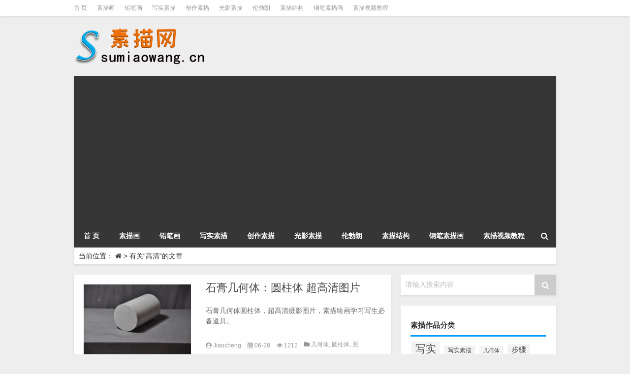

--- FILE ---
content_type: text/html; charset=UTF-8
request_url: http://www.sumiaowang.cn/tag/gaoqing
body_size: 12512
content:
<!DOCTYPE html PUBLIC "-//W3C//DTD XHTML 1.0 Transitional//EN" "http://www.w3.org/TR/xhtml1/DTD/xhtml1-transitional.dtd">
<html xmlns="http://www.w3.org/1999/xhtml">
<head profile="http://gmpg.org/xfn/11">
<meta charset="UTF-8">
<meta http-equiv="Content-Type" content="text/html" />
<meta http-equiv="X-UA-Compatible" content="IE=edge,chrome=1">
<title>高清|素描网</title>

<meta name="description" content="" />
<meta name="viewport" content="width=device-width, initial-scale=1.0, user-scalable=0, minimum-scale=1.0, maximum-scale=1.0">
<link rel="alternate" type="application/rss+xml" title="素描网 RSS Feed" href="http://www.sumiaowang.cn/feed" />
<link rel="alternate" type="application/atom+xml" title="素描网 Atom Feed" href="http://www.sumiaowang.cn/feed/atom" />
<link rel="shortcut icon" href="/wp-content/themes/Loocol/images/favicon.ico" type="image/x-icon" />
<link rel="pingback" href="http://www.sumiaowang.cn/xmlrpc.php" />
<script src="http://css.5d.ink/baidu.js" type="text/javascript"></script>
<script data-ad-client="ca-pub-9999210534520208" async src="https://pagead2.googlesyndication.com/pagead/js/adsbygoogle.js"></script>
<!--[if lte IE 7]><script>window.location.href='http://7xkipo.com1.z0.glb.clouddn.com/upgrade-your-browser.html?referrer='+location.href;</script><![endif]-->
<link rel='dns-prefetch' href='//www.sumiaowang.cn' />
<link rel='dns-prefetch' href='//cdn.bootcss.com' />
<link rel='dns-prefetch' href='//s.w.org' />
<link rel='stylesheet' id='font-awesome-css'  href='//cdn.bootcss.com/font-awesome/4.7.0/css/font-awesome.min.css?ver=4.9.26' type='text/css' media='all' />
<link rel='stylesheet' id='kube-css'  href='http://www.sumiaowang.cn/wp-content/themes/Loocol/css/kube.css?ver=4.9.26' type='text/css' media='all' />
<link rel='stylesheet' id='style-css'  href='http://www.sumiaowang.cn/wp-content/themes/Loocol/style.css?ver=20171007' type='text/css' media='all' />
<script type='text/javascript' src='http://www.sumiaowang.cn/wp-content/themes/Loocol/js/jquery.min.js?ver=4.9.26'></script>
<link rel='https://api.w.org/' href='http://www.sumiaowang.cn/wp-json/' />
<style>
			
@media only screen and (min-width:1330px) {
.container { max-width: 1312px !important; }
.slider { width: 980px !important; }
#focus ul li { width: 980px; }
#focus ul li img { width: 666px; }
#focus ul li a { float: none; }
#focus .button { width: 980px; }
.slides_entry { display: block !important; margin-top: 10px; font-size: 14.7px; line-height: 1.5em; }
.mainleft{width:980px}
.mainleft .post .article h2{font-size:28px;}
.mainleft .post .article .entry_post{font-size:16px;}
.post .article .info{font-size:14px}
#focus .flex-caption { left: 645px !important; width: 295px; top: 0 !important; height: 350px; }
#focus .flex-caption h2 { line-height: 1.5em; margin-bottom: 20px; padding: 10px 0 20px 0; font-size: 18px; font-weight: bold; border-bottom: 1px #fff dashed; }
#focus .flex-caption .btn { display: block !important;}
#focus .flex-caption .btn a { color: #333; }
#focus ul li a img { width: 650px !important; }
.related{height:auto}
.related_box{ width:155px !important}
}
</style>
</head>
<body  class="custom-background">
		<div id="head" class="row">
        			
        	<div class="mainbar row">
                <div class="container">
                        <div id="topbar">
                            <ul id="toolbar" class="menu"><li id="menu-item-1311" class="menu-item menu-item-type-custom menu-item-object-custom menu-item-home menu-item-1311"><a href="http://www.sumiaowang.cn">首  页</a></li>
<li id="menu-item-1275" class="menu-item menu-item-type-taxonomy menu-item-object-category menu-item-1275"><a href="http://www.sumiaowang.cn/./sumiaohua">素描画</a></li>
<li id="menu-item-1276" class="menu-item menu-item-type-taxonomy menu-item-object-category menu-item-1276"><a href="http://www.sumiaowang.cn/./qianbi">铅笔画</a></li>
<li id="menu-item-1277" class="menu-item menu-item-type-taxonomy menu-item-object-category menu-item-1277"><a href="http://www.sumiaowang.cn/./xieshi">写实素描</a></li>
<li id="menu-item-1278" class="menu-item menu-item-type-taxonomy menu-item-object-category menu-item-1278"><a href="http://www.sumiaowang.cn/./chuangzuo">创作素描</a></li>
<li id="menu-item-1279" class="menu-item menu-item-type-taxonomy menu-item-object-category menu-item-1279"><a href="http://www.sumiaowang.cn/./guangying">光影素描</a></li>
<li id="menu-item-1280" class="menu-item menu-item-type-taxonomy menu-item-object-category menu-item-1280"><a href="http://www.sumiaowang.cn/./lunbolang">伦勃朗</a></li>
<li id="menu-item-1281" class="menu-item menu-item-type-taxonomy menu-item-object-category menu-item-1281"><a href="http://www.sumiaowang.cn/./jiegou">素描结构</a></li>
<li id="menu-item-1283" class="menu-item menu-item-type-taxonomy menu-item-object-category menu-item-1283"><a href="http://www.sumiaowang.cn/./gangbi">钢笔素描画</a></li>
<li id="menu-item-1310" class="menu-item menu-item-type-custom menu-item-object-custom menu-item-1310"><a href="http://www.sumiaowang.cn/unknow/1285.html">素描视频教程</a></li>
</ul>                        </div>
                        <div class="web_icons">
                            <ul>
                                                                                                                                                             </ul>
                        </div>
                 </div>  
             </div>
             <div class="clear"></div>
         				<div class="container">
					<div id="blogname" class="third">
                    	<a href="http://www.sumiaowang.cn/" title="素描网"><h1>素描网</h1>                        <img src="/wp-content/themes/Loocol/images/logo.png" alt="素描网" /></a>
                    </div>
                 	                </div>
				<div class="clear"></div>
		</div>
		<div class="container">
			<div class="mainmenu clearfix">
				<div class="topnav">
                    <div class="menu-button"><i class="fa fa-reorder"></i> 网站导航</div>
                    	<ul id="menu-123" class="menu"><li class="menu-item menu-item-type-custom menu-item-object-custom menu-item-home menu-item-1311"><a href="http://www.sumiaowang.cn">首  页</a></li>
<li class="menu-item menu-item-type-taxonomy menu-item-object-category menu-item-1275"><a href="http://www.sumiaowang.cn/./sumiaohua">素描画</a></li>
<li class="menu-item menu-item-type-taxonomy menu-item-object-category menu-item-1276"><a href="http://www.sumiaowang.cn/./qianbi">铅笔画</a></li>
<li class="menu-item menu-item-type-taxonomy menu-item-object-category menu-item-1277"><a href="http://www.sumiaowang.cn/./xieshi">写实素描</a></li>
<li class="menu-item menu-item-type-taxonomy menu-item-object-category menu-item-1278"><a href="http://www.sumiaowang.cn/./chuangzuo">创作素描</a></li>
<li class="menu-item menu-item-type-taxonomy menu-item-object-category menu-item-1279"><a href="http://www.sumiaowang.cn/./guangying">光影素描</a></li>
<li class="menu-item menu-item-type-taxonomy menu-item-object-category menu-item-1280"><a href="http://www.sumiaowang.cn/./lunbolang">伦勃朗</a></li>
<li class="menu-item menu-item-type-taxonomy menu-item-object-category menu-item-1281"><a href="http://www.sumiaowang.cn/./jiegou">素描结构</a></li>
<li class="menu-item menu-item-type-taxonomy menu-item-object-category menu-item-1283"><a href="http://www.sumiaowang.cn/./gangbi">钢笔素描画</a></li>
<li class="menu-item menu-item-type-custom menu-item-object-custom menu-item-1310"><a href="http://www.sumiaowang.cn/unknow/1285.html">素描视频教程</a></li>
</ul>                    
                <ul class="menu-right">
                    <li class="menu-search">
                    	<a href="#" id="menu-search" title="搜索"><i class="fa fa-search"></i></a>
                    	<div class="menu-search-form ">
							<form action="http://www.sumiaowang.cn" method="get">
                            	<input name="s" type="text" id="search" value="" maxlength="150" placeholder="请输入搜索内容" x-webkit-speech style="width:135px">
                            	<input type="submit" value="搜索" class="button"/>
                            </form>
                        </div>
                    </li>
                </ul> 
                                 <!-- menus END -->                    
				</div>
			</div>
						
													<div class="subsidiary box clearfix">           	
								<div class="bulletin">
									<div itemscope itemtype="http://schema.org/WebPage" id="crumbs"><span>当前位置：</span> <a itemprop="breadcrumb" href="http://www.sumiaowang.cn"><i class="fa fa-home"></i></a> <span class="delimiter">></span> <span class="current">有关“高清”的文章</span></div>								 </div>
							</div>
						
			<div class="row clear"></div>
		</div>
<div class="container">
				

		<div class="mainleft">
			<ul id="post_container" class="masonry clearfix">
								<li class="post box row">
                	                    <div class="thumbnail">
                        <a href="http://www.sumiaowang.cn/sumiaorumen/2023.html" class="zoom" rel="bookmark" target="_blank" title="石膏几何体：圆柱体 超高清图片">  
                                <img src="http://www.sumiaowang.cn/wp-content/themes/Loocol/timthumb.php?src=/img/1515160632414266.jpg&amp;h=300&amp;w=450&amp;zc=1" width="450" height="300" alt="石膏几何体：圆柱体 超高清图片" />                        </a>
                    </div>
                    <div class="article">
                        <h2><a href="http://www.sumiaowang.cn/sumiaorumen/2023.html" rel="bookmark" target="_blank" title="石膏几何体：圆柱体 超高清图片">石膏几何体：圆柱体 超高清图片</a></h2>
                            <div class="entry_post">
                                <p>
                                
石膏几何体圆柱体，超高清摄影图片，素描绘画学习写生必备道具。
                                </p>
                            </div>
						<div class="info">
							<span><i class="fa fa-user-circle"></i> <a href="http://www.sumiaowang.cn/author/jiaocheng" title="由Jiaocheng发布" rel="author">Jiaocheng</a></span> 
							<span><i class="fa fa-calendar"></i> 06-28</span>
							<span><i class="fa fa-eye"></i> 1212</span>
														<span class="cat"><i class="fa fa-folder"></i> <a href="http://www.sumiaowang.cn/./jiheti" rel="category tag">几何体</a>, <a href="http://www.sumiaowang.cn/./yuanzhuti" rel="category tag">圆柱体</a>, <a href="http://www.sumiaowang.cn/./zhaopian" rel="category tag">照片</a>, <a href="http://www.sumiaowang.cn/./shigao" rel="category tag">石膏</a>, <a href="http://www.sumiaowang.cn/./sumiaorumen" rel="category tag">素描入门</a>, <a href="http://www.sumiaowang.cn/./sumiaojiaocheng" rel="category tag">素描教程</a>, <a href="http://www.sumiaowang.cn/./chaoqing" rel="category tag">超清</a>, <a href="http://www.sumiaowang.cn/./jingwusheying" rel="category tag">静物摄影</a>, <a href="http://www.sumiaowang.cn/./gaoqing" rel="category tag">高清</a></span> 
						</div>							
                    </div>
    		</li>
				<li class="post box row">
                	                    <div class="thumbnail">
                        <a href="http://www.sumiaowang.cn/sumiaorumen/1875.html" class="zoom" rel="bookmark" target="_blank" title="石膏像正方体高清照片下载">  
                                <img src="http://www.sumiaowang.cn/wp-content/themes/Loocol/timthumb.php?src=/img/1442757854102854.jpg&amp;h=300&amp;w=450&amp;zc=1" width="450" height="300" alt="石膏像正方体高清照片下载" />                        </a>
                    </div>
                    <div class="article">
                        <h2><a href="http://www.sumiaowang.cn/sumiaorumen/1875.html" rel="bookmark" target="_blank" title="石膏像正方体高清照片下载">石膏像正方体高清照片下载</a></h2>
                            <div class="entry_post">
                                <p>
                                
下载地址：shigaoxiangzhengfangti.zip

下载地址：shigaoxiangzhengfangti.zip

下载地址：shigaoxiangzhengfangti.zip
                                </p>
                            </div>
						<div class="info">
							<span><i class="fa fa-user-circle"></i> <a href="http://www.sumiaowang.cn/author/jiaocheng" title="由Jiaocheng发布" rel="author">Jiaocheng</a></span> 
							<span><i class="fa fa-calendar"></i> 06-13</span>
							<span><i class="fa fa-eye"></i> 1367</span>
														<span class="cat"><i class="fa fa-folder"></i> <a href="http://www.sumiaowang.cn/./zhengfangti" rel="category tag">正方体</a>, <a href="http://www.sumiaowang.cn/./sumiaorumen" rel="category tag">素描入门</a>, <a href="http://www.sumiaowang.cn/./sumiaojiaocheng" rel="category tag">素描教程</a>, <a href="http://www.sumiaowang.cn/./gaoqing" rel="category tag">高清</a></span> 
						</div>							
                    </div>
    		</li>
				<li class="post box row">
                	                    <div class="thumbnail">
                        <a href="http://www.sumiaowang.cn/qianbihua/1245.html" class="zoom" rel="bookmark" target="_blank" title="长方体互穿体素描临摹步骤的绘制过程">  
                                <img src="http://www.sumiaowang.cn/wp-content/themes/Loocol/timthumb.php?src=http://www.sumiaowang.cn/img/1-1Z424141624.jpg&amp;h=300&amp;w=450&amp;zc=1" width="450" height="300" alt="长方体互穿体素描临摹步骤的绘制过程" />                        </a>
                    </div>
                    <div class="article">
                        <h2><a href="http://www.sumiaowang.cn/qianbihua/1245.html" rel="bookmark" target="_blank" title="长方体互穿体素描临摹步骤的绘制过程">长方体互穿体素描临摹步骤的绘制过程</a></h2>
                            <div class="entry_post">
                                <p>
                                 第一步是确定上、下、左、右侧的四个基本点，用直线切割出基本形状，并引出暗面和投影位置  第二步:均匀布置暗面的色调，暗面和投影可以画在一起，使画面的明暗关系均匀清晰。  第三步:区分亮部三面和暗部三面的层次，处理背景和脸部的关系。  步骤4:根据所看到的多个表面之间的关系，深入每个表面的层次，并打开虚拟-真实关系。   ，素描网为您提供简单好看的铅笔画,石膏,几何体,高清,照片,超清,长方体穿插体,素描作品素材，本文围绕长方体互穿体素描临摹步骤的绘制过程
主题，帮助您学习素描基础知识和技巧，轻松入门素描画绘画。                                </p>
                            </div>
						<div class="info">
							<span><i class="fa fa-user-circle"></i> <a href="http://www.sumiaowang.cn/author/-146" title="由素描老师发布" rel="author">素描老师</a></span> 
							<span><i class="fa fa-calendar"></i> 01-14</span>
							<span><i class="fa fa-eye"></i> 1271</span>
														<span class="cat"><i class="fa fa-folder"></i> <a href="http://www.sumiaowang.cn/./jiheti" rel="category tag">几何体</a>, <a href="http://www.sumiaowang.cn/./zhaopian" rel="category tag">照片</a>, <a href="http://www.sumiaowang.cn/./shigao" rel="category tag">石膏</a>, <a href="http://www.sumiaowang.cn/./chaoqing" rel="category tag">超清</a>, <a href="http://www.sumiaowang.cn/./qianbihua" rel="category tag">铅笔画</a>, <a href="http://www.sumiaowang.cn/./changfangtichuanchati" rel="category tag">长方体穿插体</a>, <a href="http://www.sumiaowang.cn/./gaoqing" rel="category tag">高清</a></span> 
						</div>							
                    </div>
    		</li>
				<li class="post box row">
                	                    <div class="thumbnail">
                        <a href="http://www.sumiaowang.cn/qianbihua/1216.html" class="zoom" rel="bookmark" target="_blank" title="绘制圆锥体的课程计划(1)">  
                                <img src="http://www.sumiaowang.cn/wp-content/themes/Loocol/timthumb.php?src=http://www.sumiaowang.cn/img/1-1Z40GI002.jpg&amp;h=300&amp;w=450&amp;zc=1" width="450" height="300" alt="绘制圆锥体的课程计划(1)" />                        </a>
                    </div>
                    <div class="article">
                        <h2><a href="http://www.sumiaowang.cn/qianbihua/1216.html" rel="bookmark" target="_blank" title="绘制圆锥体的课程计划(1)">绘制圆锥体的课程计划(1)</a></h2>
                            <div class="entry_post">
                                <p>
                                 锥体简介:锥体的特性与圆柱体基本相似。  在绘制过程中，注意比较圆锥体的高宽比和底面圆边缘线的透视弧度变化，检查轴线是否垂直于底面圆，两侧是否对称。  当画明暗色调时，应该从上到下改变宽度和深度。  当表达边缘线与背景的关系时，应该有轻重的变化，画面应该完整。  第一步:观察圆锥体的高度和宽度之比，用简单的线条确定圆锥体在图片中的大致位置。  第二步，用垂直平分线划出一个椭圆，确定底面的正方形 ，素描网为您提供简单好看的铅笔画,美术生,高清,步骤图,圆锥体,素描作品素材，本文围绕绘制圆锥体的课程计划(1)
主题，帮助您学习素描基础知识和技巧，轻松入门素描画绘画。                                </p>
                            </div>
						<div class="info">
							<span><i class="fa fa-user-circle"></i> <a href="http://www.sumiaowang.cn/author/-41" title="由素描自学网发布" rel="author">素描自学网</a></span> 
							<span><i class="fa fa-calendar"></i> 01-12</span>
							<span><i class="fa fa-eye"></i> 1299</span>
														<span class="cat"><i class="fa fa-folder"></i> <a href="http://www.sumiaowang.cn/./yuanzhuiti" rel="category tag">圆锥体</a>, <a href="http://www.sumiaowang.cn/./buzhoutu" rel="category tag">步骤图</a>, <a href="http://www.sumiaowang.cn/./meishusheng" rel="category tag">美术生</a>, <a href="http://www.sumiaowang.cn/./qianbihua" rel="category tag">铅笔画</a>, <a href="http://www.sumiaowang.cn/./gaoqing" rel="category tag">高清</a></span> 
						</div>							
                    </div>
    		</li>
				<li class="post box row">
                	                    <div class="thumbnail">
                        <a href="http://www.sumiaowang.cn/qianbihua/1214.html" class="zoom" rel="bookmark" target="_blank" title="圆锥图初学者临摹平面教学计划的步骤(2)">  
                                <img src="http://www.sumiaowang.cn/wp-content/themes/Loocol/timthumb.php?src=http://www.sumiaowang.cn/img/1-1Z40GA452.jpg&amp;h=300&amp;w=450&amp;zc=1" width="450" height="300" alt="圆锥图初学者临摹平面教学计划的步骤(2)" />                        </a>
                    </div>
                    <div class="article">
                        <h2><a href="http://www.sumiaowang.cn/qianbihua/1214.html" rel="bookmark" target="_blank" title="圆锥图初学者临摹平面教学计划的步骤(2)">圆锥图初学者临摹平面教学计划的步骤(2)</a></h2>
                            <div class="entry_post">
                                <p>
                                 圆锥特征的解释:圆锥可以理解为圆柱体的变化。绘制圆锥体时，应注意底部圆形透视和圆锥体点垂直线的结合，以保持协调一致。  此外，圆锥体明暗边界线的颜色从上到下逐渐变化，上部明暗对比强烈，下部明暗对比微弱。  圆锥步骤:步骤1:切出圆锥的大形状，解释明暗边界线和投影的具体形状，并在底部画出圆形的透视变化。  第二步:从明暗分界线开始，布置黑暗部分和投影色调，注意色调的通风。  第三步:在加深明暗层次的同时，逐渐向亮部移动以塑造，注意 ，素描网为您提供简单好看的铅笔画,美术生,高清,步骤图,圆锥体,素描作品素材，本文围绕圆锥图初学者临摹平面教学计划的步骤(2)
主题，帮助您学习素描基础知识和技巧，轻松入门素描画绘画。                                </p>
                            </div>
						<div class="info">
							<span><i class="fa fa-user-circle"></i> <a href="http://www.sumiaowang.cn/author/-41" title="由素描自学网发布" rel="author">素描自学网</a></span> 
							<span><i class="fa fa-calendar"></i> 01-12</span>
							<span><i class="fa fa-eye"></i> 1038</span>
														<span class="cat"><i class="fa fa-folder"></i> <a href="http://www.sumiaowang.cn/./yuanzhuiti" rel="category tag">圆锥体</a>, <a href="http://www.sumiaowang.cn/./buzhoutu" rel="category tag">步骤图</a>, <a href="http://www.sumiaowang.cn/./meishusheng" rel="category tag">美术生</a>, <a href="http://www.sumiaowang.cn/./qianbihua" rel="category tag">铅笔画</a>, <a href="http://www.sumiaowang.cn/./gaoqing" rel="category tag">高清</a></span> 
						</div>							
                    </div>
    		</li>
				<li class="post box row">
                	                    <div class="thumbnail">
                        <a href="http://www.sumiaowang.cn/qianbihua/1211.html" class="zoom" rel="bookmark" target="_blank" title="放下圆锥体后的圆锥体草图">  
                                <img src="http://www.sumiaowang.cn/wp-content/themes/Loocol/images/noimage.gif" width="450" height="300" alt="暂无图片">                        </a>
                    </div>
                    <div class="article">
                        <h2><a href="http://www.sumiaowang.cn/qianbihua/1211.html" rel="bookmark" target="_blank" title="放下圆锥体后的圆锥体草图">放下圆锥体后的圆锥体草图</a></h2>
                            <div class="entry_post">
                                <p>
                                锥形草图步骤图
，素描网为您提供简单好看的铅笔画,美术生,高清,步骤图,圆锥体,素描作品素材，本文围绕放下圆锥体后的圆锥体草图
主题，帮助您学习素描基础知识和技巧，轻松入门素描画绘画。                                </p>
                            </div>
						<div class="info">
							<span><i class="fa fa-user-circle"></i> <a href="http://www.sumiaowang.cn/author/-41" title="由素描自学网发布" rel="author">素描自学网</a></span> 
							<span><i class="fa fa-calendar"></i> 01-12</span>
							<span><i class="fa fa-eye"></i> 867</span>
														<span class="cat"><i class="fa fa-folder"></i> <a href="http://www.sumiaowang.cn/./yuanzhuiti" rel="category tag">圆锥体</a>, <a href="http://www.sumiaowang.cn/./buzhoutu" rel="category tag">步骤图</a>, <a href="http://www.sumiaowang.cn/./meishusheng" rel="category tag">美术生</a>, <a href="http://www.sumiaowang.cn/./qianbihua" rel="category tag">铅笔画</a>, <a href="http://www.sumiaowang.cn/./gaoqing" rel="category tag">高清</a></span> 
						</div>							
                    </div>
    		</li>
				<li class="post box row">
                	                    <div class="thumbnail">
                        <a href="http://www.sumiaowang.cn/jiegou/1219.html" class="zoom" rel="bookmark" target="_blank" title="圆柱体素描课程">  
                                <img src="http://www.sumiaowang.cn/wp-content/themes/Loocol/timthumb.php?src=http://www.sumiaowang.cn/img/1553849995.jpg&amp;h=300&amp;w=450&amp;zc=1" width="450" height="300" alt="圆柱体素描课程" />                        </a>
                    </div>
                    <div class="article">
                        <h2><a href="http://www.sumiaowang.cn/jiegou/1219.html" rel="bookmark" target="_blank" title="圆柱体素描课程">圆柱体素描课程</a></h2>
                            <div class="entry_post">
                                <p>
                                 圆柱体是平面和弧面的组合。  在视觉高度不变的前提下，从任何角度观察，其弧度基本相同。  为了更好地理解和表示圆柱体，它通常被认为是长方体。  对另一个物体来说，圆柱体的五种色调的过渡要微妙得多，其明暗分界线的灰度变化也更丰富。  步骤1:确定图片中圆柱体中心轴的长度，确定中心轴上顶面和底面的中心线，中心线和中心轴相互垂直  第二步:将圆柱体顶面和底面的圆总结成两个正方形，注意正方形的透视 ，素描网为您提供简单好看的铅笔画,步骤,结构,高清,临摹,圆柱体,素描作品素材，本文围绕圆柱体素描课程
主题，帮助您学习素描基础知识和技巧，轻松入门素描画绘画。                                </p>
                            </div>
						<div class="info">
							<span><i class="fa fa-user-circle"></i> <a href="http://www.sumiaowang.cn/author/-41" title="由素描自学网发布" rel="author">素描自学网</a></span> 
							<span><i class="fa fa-calendar"></i> 01-11</span>
							<span><i class="fa fa-eye"></i> 786</span>
														<span class="cat"><i class="fa fa-folder"></i> <a href="http://www.sumiaowang.cn/./linmo" rel="category tag">临摹</a>, <a href="http://www.sumiaowang.cn/./yuanzhuti" rel="category tag">圆柱体</a>, <a href="http://www.sumiaowang.cn/./buzhou" rel="category tag">步骤</a>, <a href="http://www.sumiaowang.cn/./jiegou" rel="category tag">结构</a>, <a href="http://www.sumiaowang.cn/./qianbihua" rel="category tag">铅笔画</a>, <a href="http://www.sumiaowang.cn/./gaoqing" rel="category tag">高清</a></span> 
						</div>							
                    </div>
    		</li>
				<li class="post box row">
                	                    <div class="thumbnail">
                        <a href="http://www.sumiaowang.cn/jiegou/1218.html" class="zoom" rel="bookmark" target="_blank" title="圆柱体草图结构分析图">  
                                <img src="http://www.sumiaowang.cn/wp-content/themes/Loocol/timthumb.php?src=http://www.sumiaowang.cn/img/1-1Z329163020.jpg&amp;h=300&amp;w=450&amp;zc=1" width="450" height="300" alt="圆柱体草图结构分析图" />                        </a>
                    </div>
                    <div class="article">
                        <h2><a href="http://www.sumiaowang.cn/jiegou/1218.html" rel="bookmark" target="_blank" title="圆柱体草图结构分析图">圆柱体草图结构分析图</a></h2>
                            <div class="entry_post">
                                <p>
                                 第一步:确定气缸的基本高宽比，用长直线拉出左右两侧，将上下表面分开  第二步:根据顶面、底面和中心线画出中间的圆面，展示圆柱体的结构关系  第三步:布置圆柱体的明暗和投影，区分整体明暗关系，展示基本的空间效果  第四步:加强线条的虚实对比，特别要强调明暗分界线，表现圆柱体的立体感   ，素描网为您提供简单好看的铅笔画,步骤,结构,高清,临摹,圆柱体,素描作品素材，本文围绕圆柱体草图结构分析图
主题，帮助您学习素描基础知识和技巧，轻松入门素描画绘画。                                </p>
                            </div>
						<div class="info">
							<span><i class="fa fa-user-circle"></i> <a href="http://www.sumiaowang.cn/author/-41" title="由素描自学网发布" rel="author">素描自学网</a></span> 
							<span><i class="fa fa-calendar"></i> 01-10</span>
							<span><i class="fa fa-eye"></i> 889</span>
														<span class="cat"><i class="fa fa-folder"></i> <a href="http://www.sumiaowang.cn/./linmo" rel="category tag">临摹</a>, <a href="http://www.sumiaowang.cn/./yuanzhuti" rel="category tag">圆柱体</a>, <a href="http://www.sumiaowang.cn/./buzhou" rel="category tag">步骤</a>, <a href="http://www.sumiaowang.cn/./jiegou" rel="category tag">结构</a>, <a href="http://www.sumiaowang.cn/./qianbihua" rel="category tag">铅笔画</a>, <a href="http://www.sumiaowang.cn/./gaoqing" rel="category tag">高清</a></span> 
						</div>							
                    </div>
    		</li>
				<li class="post box row">
                	                    <div class="thumbnail">
                        <a href="http://www.sumiaowang.cn/linmo/1215.html" class="zoom" rel="bookmark" target="_blank" title="圆柱体草图的明暗分析步骤图">  
                                <img src="http://www.sumiaowang.cn/wp-content/themes/Loocol/timthumb.php?src=http://www.sumiaowang.cn/img/1-1Z329151P6.jpg&amp;h=300&amp;w=450&amp;zc=1" width="450" height="300" alt="圆柱体草图的明暗分析步骤图" />                        </a>
                    </div>
                    <div class="article">
                        <h2><a href="http://www.sumiaowang.cn/linmo/1215.html" rel="bookmark" target="_blank" title="圆柱体草图的明暗分析步骤图">圆柱体草图的明暗分析步骤图</a></h2>
                            <div class="entry_post">
                                <p>
                                 第一步:确定圆柱体的形状，用弧线切出顶面和底面的椭圆形，确定明暗分界线的位置，注意身体的透视关系。  第二步:画出黑暗部分和投影的一般色调，强调明暗分界线，并进一步检查身体的准确性。  第三步:加深黑暗部分和投影的一般色调，强调明暗分界线，进一步检查身体的准确性。  第四步:调整画面节奏，丰富画面层次  在轮廓线处进行适当的灰度表面过渡，同时显示柱面的反射水平。   ，素描网为您提供简单好看的步骤,高清,临摹,圆柱体,素描作品素材，本文围绕圆柱体草图的明暗分析步骤图
主题，帮助您学习素描基础知识和技巧，轻松入门素描画绘画。                                </p>
                            </div>
						<div class="info">
							<span><i class="fa fa-user-circle"></i> <a href="http://www.sumiaowang.cn/author/-41" title="由素描自学网发布" rel="author">素描自学网</a></span> 
							<span><i class="fa fa-calendar"></i> 01-10</span>
							<span><i class="fa fa-eye"></i> 870</span>
														<span class="cat"><i class="fa fa-folder"></i> <a href="http://www.sumiaowang.cn/./linmo" rel="category tag">临摹</a>, <a href="http://www.sumiaowang.cn/./yuanzhuti" rel="category tag">圆柱体</a>, <a href="http://www.sumiaowang.cn/./buzhou" rel="category tag">步骤</a>, <a href="http://www.sumiaowang.cn/./gaoqing" rel="category tag">高清</a></span> 
						</div>							
                    </div>
    		</li>
				<li class="post box row">
                	                    <div class="thumbnail">
                        <a href="http://www.sumiaowang.cn/linmo/1213.html" class="zoom" rel="bookmark" target="_blank" title="圆柱体草图的四步图适合初学者复制。">  
                                <img src="http://www.sumiaowang.cn/wp-content/themes/Loocol/timthumb.php?src=http://www.sumiaowang.cn/img/1-1Z32Q53521.jpg&amp;h=300&amp;w=450&amp;zc=1" width="450" height="300" alt="圆柱体草图的四步图适合初学者复制。" />                        </a>
                    </div>
                    <div class="article">
                        <h2><a href="http://www.sumiaowang.cn/linmo/1213.html" rel="bookmark" target="_blank" title="圆柱体草图的四步图适合初学者复制。">圆柱体草图的四步图适合初学者复制。</a></h2>
                            <div class="entry_post">
                                <p>
                                 圆柱体草图阶梯图，高清阶梯图，适合初学者复制  圆柱体草图的四步图 ，素描网为您提供简单好看的步骤,高清,临摹,圆柱体,素描作品素材，本文围绕圆柱体草图的四步图适合初学者复制。
主题，帮助您学习素描基础知识和技巧，轻松入门素描画绘画。                                </p>
                            </div>
						<div class="info">
							<span><i class="fa fa-user-circle"></i> <a href="http://www.sumiaowang.cn/author/-41" title="由素描自学网发布" rel="author">素描自学网</a></span> 
							<span><i class="fa fa-calendar"></i> 01-10</span>
							<span><i class="fa fa-eye"></i> 803</span>
														<span class="cat"><i class="fa fa-folder"></i> <a href="http://www.sumiaowang.cn/./linmo" rel="category tag">临摹</a>, <a href="http://www.sumiaowang.cn/./yuanzhuti" rel="category tag">圆柱体</a>, <a href="http://www.sumiaowang.cn/./buzhou" rel="category tag">步骤</a>, <a href="http://www.sumiaowang.cn/./gaoqing" rel="category tag">高清</a></span> 
						</div>							
                    </div>
    		</li>
				<li class="post box row">
                	                    <div class="thumbnail">
                        <a href="http://www.sumiaowang.cn/jiheti/1208.html" class="zoom" rel="bookmark" target="_blank" title="复制高清图片的六边形草图">  
                                <img src="http://www.sumiaowang.cn/wp-content/themes/Loocol/timthumb.php?src=http://www.sumiaowang.cn/img/1-1Z32GKZ1.jpg&amp;h=300&amp;w=450&amp;zc=1" width="450" height="300" alt="复制高清图片的六边形草图" />                        </a>
                    </div>
                    <div class="article">
                        <h2><a href="http://www.sumiaowang.cn/jiheti/1208.html" rel="bookmark" target="_blank" title="复制高清图片的六边形草图">复制高清图片的六边形草图</a></h2>
                            <div class="entry_post">
                                <p>
                                 六角棱镜高清素描台阶图，适合素描初学者、美术学生复制  六角棱镜草图阶梯图 ，素描网为您提供简单好看的石膏,几何体,高清,照片,超清,六棱柱,静物摄影,石膏素描,超清素描,素描作品素材，本文围绕复制高清图片的六边形草图
主题，帮助您学习素描基础知识和技巧，轻松入门素描画绘画。                                </p>
                            </div>
						<div class="info">
							<span><i class="fa fa-user-circle"></i> <a href="http://www.sumiaowang.cn/author/-41" title="由素描自学网发布" rel="author">素描自学网</a></span> 
							<span><i class="fa fa-calendar"></i> 01-10</span>
							<span><i class="fa fa-eye"></i> 761</span>
														<span class="cat"><i class="fa fa-folder"></i> <a href="http://www.sumiaowang.cn/./liulengzhu" rel="category tag">六棱柱</a>, <a href="http://www.sumiaowang.cn/./jiheti" rel="category tag">几何体</a>, <a href="http://www.sumiaowang.cn/./zhaopian" rel="category tag">照片</a>, <a href="http://www.sumiaowang.cn/./shigao" rel="category tag">石膏</a>, <a href="http://www.sumiaowang.cn/./shigaosumiao" rel="category tag">石膏素描</a>, <a href="http://www.sumiaowang.cn/./chaoqing" rel="category tag">超清</a>, <a href="http://www.sumiaowang.cn/./chaoqingsumiao" rel="category tag">超清素描</a>, <a href="http://www.sumiaowang.cn/./jingwusheying" rel="category tag">静物摄影</a>, <a href="http://www.sumiaowang.cn/./gaoqing" rel="category tag">高清</a></span> 
						</div>							
                    </div>
    		</li>
				<li class="post box row">
                	                    <div class="thumbnail">
                        <a href="http://www.sumiaowang.cn/jiheti/1205.html" class="zoom" rel="bookmark" target="_blank" title="六角棱镜草图中明暗台阶的分析绘图教程">  
                                <img src="http://www.sumiaowang.cn/wp-content/themes/Loocol/timthumb.php?src=http://www.sumiaowang.cn/img/1-1Z32G54518.jpg&amp;h=300&amp;w=450&amp;zc=1" width="450" height="300" alt="六角棱镜草图中明暗台阶的分析绘图教程" />                        </a>
                    </div>
                    <div class="article">
                        <h2><a href="http://www.sumiaowang.cn/jiheti/1205.html" rel="bookmark" target="_blank" title="六角棱镜草图中明暗台阶的分析绘图教程">六角棱镜草图中明暗台阶的分析绘图教程</a></h2>
                            <div class="entry_post">
                                <p>
                                 分析六角棱镜草图中的明暗步骤:步骤1:绘制六角棱镜的结构和透视变化，找出对称的点和面，相对面较宽，反之亦然  步骤2:在准确的基本形状的基础上，从黑暗部分勾勒出明暗色调，同时进一步调整形状。  第三步:从明暗分界线开始，找出暗面色调的深度差异，画出物体与背景的对比关系。  第四步:描绘每张脸的层次变化，明暗的对比关系就像现实与现实的关系一样强烈，之前强，之后弱   ，素描网为您提供简单好看的石膏,几何体,高清,照片,超清,六棱柱,静物摄影,石膏素描,超清素描,素描作品素材，本文围绕六角棱镜草图中明暗台阶的分析绘图教程
主题，帮助您学习素描基础知识和技巧，轻松入门素描画绘画。                                </p>
                            </div>
						<div class="info">
							<span><i class="fa fa-user-circle"></i> <a href="http://www.sumiaowang.cn/author/-41" title="由素描自学网发布" rel="author">素描自学网</a></span> 
							<span><i class="fa fa-calendar"></i> 01-09</span>
							<span><i class="fa fa-eye"></i> 1159</span>
														<span class="cat"><i class="fa fa-folder"></i> <a href="http://www.sumiaowang.cn/./liulengzhu" rel="category tag">六棱柱</a>, <a href="http://www.sumiaowang.cn/./jiheti" rel="category tag">几何体</a>, <a href="http://www.sumiaowang.cn/./zhaopian" rel="category tag">照片</a>, <a href="http://www.sumiaowang.cn/./shigao" rel="category tag">石膏</a>, <a href="http://www.sumiaowang.cn/./shigaosumiao" rel="category tag">石膏素描</a>, <a href="http://www.sumiaowang.cn/./chaoqing" rel="category tag">超清</a>, <a href="http://www.sumiaowang.cn/./chaoqingsumiao" rel="category tag">超清素描</a>, <a href="http://www.sumiaowang.cn/./jingwusheying" rel="category tag">静物摄影</a>, <a href="http://www.sumiaowang.cn/./gaoqing" rel="category tag">高清</a></span> 
						</div>							
                    </div>
    		</li>
				<li class="post box row">
                	                    <div class="thumbnail">
                        <a href="http://www.sumiaowang.cn/qianbihua/1202.html" class="zoom" rel="bookmark" target="_blank" title="草图球体绘制教程初学者复制基本图片">  
                                <img src="http://www.sumiaowang.cn/wp-content/themes/Loocol/timthumb.php?src=http://www.sumiaowang.cn/img/1-1Z323121004.jpg&amp;h=300&amp;w=450&amp;zc=1" width="450" height="300" alt="草图球体绘制教程初学者复制基本图片" />                        </a>
                    </div>
                    <div class="article">
                        <h2><a href="http://www.sumiaowang.cn/qianbihua/1202.html" rel="bookmark" target="_blank" title="草图球体绘制教程初学者复制基本图片">草图球体绘制教程初学者复制基本图片</a></h2>
                            <div class="entry_post">
                                <p>
                                 球体入门掌握球体有利于以后描绘复杂的物体，也是初学者学习素描的唯一途径。  从正方形到球体的过渡在光照下呈现出五种明暗色调。画五色是球体学习的重点。  绘画时，注意色调的方向。完美的圆是没有前景的。从任何角度来看，球体的形状和特征都是一样的。  画圆的方法不能画一个标准的圆，如果你先画“田”网格，连接中点，然后逐渐地切圆。  画圆的正确方法是先画正方形的“田”网格，连接对角线，然后用铅笔测量一半。 ，素描网为您提供简单好看的铅笔画,步骤,画法,石膏几何体,高清,球体,素描作品素材，本文围绕草图球体绘制教程初学者复制基本图片
主题，帮助您学习素描基础知识和技巧，轻松入门素描画绘画。                                </p>
                            </div>
						<div class="info">
							<span><i class="fa fa-user-circle"></i> <a href="http://www.sumiaowang.cn/author/-41" title="由素描自学网发布" rel="author">素描自学网</a></span> 
							<span><i class="fa fa-calendar"></i> 01-09</span>
							<span><i class="fa fa-eye"></i> 1129</span>
														<span class="cat"><i class="fa fa-folder"></i> <a href="http://www.sumiaowang.cn/./buzhou" rel="category tag">步骤</a>, <a href="http://www.sumiaowang.cn/./qiuti" rel="category tag">球体</a>, <a href="http://www.sumiaowang.cn/./huafa" rel="category tag">画法</a>, <a href="http://www.sumiaowang.cn/./shigaojiheti" rel="category tag">石膏几何体</a>, <a href="http://www.sumiaowang.cn/./qianbihua" rel="category tag">铅笔画</a>, <a href="http://www.sumiaowang.cn/./gaoqing" rel="category tag">高清</a></span> 
						</div>							
                    </div>
    		</li>
				<li class="post box row">
                	                    <div class="thumbnail">
                        <a href="http://www.sumiaowang.cn/qianbihua/1186.html" class="zoom" rel="bookmark" target="_blank" title="长方体草图解释高清步骤">  
                                <img src="http://www.sumiaowang.cn/wp-content/themes/Loocol/timthumb.php?src=http://www.sumiaowang.cn/img/1-1Z305193918.jpg&amp;h=300&amp;w=450&amp;zc=1" width="450" height="300" alt="长方体草图解释高清步骤" />                        </a>
                    </div>
                    <div class="article">
                        <h2><a href="http://www.sumiaowang.cn/qianbihua/1186.html" rel="bookmark" target="_blank" title="长方体草图解释高清步骤">长方体草图解释高清步骤</a></h2>
                            <div class="entry_post">
                                <p>
                                 长方体的画法说明:从结构上讲，长方体是立方体的延伸。根据对立方体结构的理解，长方体可以看作是两个立方体的组合，从而对比例关系有一个简单的理解。  在立方体造型时，应结合立方体的造型规则和明暗关系。在造型过程中，要注意视角的变化，明暗和虚实的变化要有意义，这是初学者容易理解的。   ，素描网为您提供简单好看的铅笔画,长方体,步骤,石膏几何体,高清,范画,素描作品素材，本文围绕长方体草图解释高清步骤
主题，帮助您学习素描基础知识和技巧，轻松入门素描画绘画。                                </p>
                            </div>
						<div class="info">
							<span><i class="fa fa-user-circle"></i> <a href="http://www.sumiaowang.cn/author/-146" title="由素描老师发布" rel="author">素描老师</a></span> 
							<span><i class="fa fa-calendar"></i> 01-08</span>
							<span><i class="fa fa-eye"></i> 1692</span>
														<span class="cat"><i class="fa fa-folder"></i> <a href="http://www.sumiaowang.cn/./buzhou" rel="category tag">步骤</a>, <a href="http://www.sumiaowang.cn/./shigaojiheti" rel="category tag">石膏几何体</a>, <a href="http://www.sumiaowang.cn/./fanhua" rel="category tag">范画</a>, <a href="http://www.sumiaowang.cn/./qianbihua" rel="category tag">铅笔画</a>, <a href="http://www.sumiaowang.cn/./changfangti" rel="category tag">长方体</a>, <a href="http://www.sumiaowang.cn/./gaoqing" rel="category tag">高清</a></span> 
						</div>							
                    </div>
    		</li>
				<li class="post box row">
                	                    <div class="thumbnail">
                        <a href="http://www.sumiaowang.cn/qianbihua/1177.html" class="zoom" rel="bookmark" target="_blank" title="草图中绘制立方体的简单步骤">  
                                <img src="http://www.sumiaowang.cn/wp-content/themes/Loocol/timthumb.php?src=http://www.sumiaowang.cn/img/1-1Z304122305.jpg&amp;h=300&amp;w=450&amp;zc=1" width="450" height="300" alt="草图中绘制立方体的简单步骤" />                        </a>
                    </div>
                    <div class="article">
                        <h2><a href="http://www.sumiaowang.cn/qianbihua/1177.html" rel="bookmark" target="_blank" title="草图中绘制立方体的简单步骤">草图中绘制立方体的简单步骤</a></h2>
                            <div class="entry_post">
                                <p>
                                 一套基础非常扎实的立体阶梯图，适合初学素描的人复制和学习。  草图中绘制立方体的简单步骤 ，素描网为您提供简单好看的基础,铅笔画,正方体,步骤,高清,素描作品素材，本文围绕草图中绘制立方体的简单步骤
主题，帮助您学习素描基础知识和技巧，轻松入门素描画绘画。                                </p>
                            </div>
						<div class="info">
							<span><i class="fa fa-user-circle"></i> <a href="http://www.sumiaowang.cn/author/-41" title="由素描自学网发布" rel="author">素描自学网</a></span> 
							<span><i class="fa fa-calendar"></i> 01-08</span>
							<span><i class="fa fa-eye"></i> 878</span>
														<span class="cat"><i class="fa fa-folder"></i> <a href="http://www.sumiaowang.cn/./jichu" rel="category tag">基础</a>, <a href="http://www.sumiaowang.cn/./zhengfangti" rel="category tag">正方体</a>, <a href="http://www.sumiaowang.cn/./buzhou" rel="category tag">步骤</a>, <a href="http://www.sumiaowang.cn/./qianbihua" rel="category tag">铅笔画</a>, <a href="http://www.sumiaowang.cn/./gaoqing" rel="category tag">高清</a></span> 
						</div>							
                    </div>
    		</li>
				<li class="post box row">
                	                    <div class="thumbnail">
                        <a href="http://www.sumiaowang.cn/qianbihua/1171.html" class="zoom" rel="bookmark" target="_blank" title="立体素描的两个关键点:透视与造型">  
                                <img src="http://www.sumiaowang.cn/wp-content/themes/Loocol/timthumb.php?src=http://www.sumiaowang.cn/img/1-1Z3021KK5.jpg&amp;h=300&amp;w=450&amp;zc=1" width="450" height="300" alt="立体素描的两个关键点:透视与造型" />                        </a>
                    </div>
                    <div class="article">
                        <h2><a href="http://www.sumiaowang.cn/qianbihua/1171.html" rel="bookmark" target="_blank" title="立体素描的两个关键点:透视与造型">立体素描的两个关键点:透视与造型</a></h2>
                            <div class="entry_post">
                                <p>
                                 在日常生活中，许多事情都是立方体的延伸。当我们掌握立体的视角和明暗变化的规律时，复杂的事情自然会迎刃而解。  绘制立方体草图主要有两点:一是透视，二是形状，形状取决于明暗变化规律  第一步:确定立方体的顶、底、左、右四个点，确定立方体在图片中的位置，注意与图纸尺寸的比例关系  步骤2:确定立方体在确定的四个点中可见的几条边的位置关系，并注意精确的透视关系。  第三步:画出另外三条隐藏的边。 ，素描网为您提供简单好看的基础,铅笔画,正方体,步骤,高清,素描作品素材，本文围绕立体素描的两个关键点:透视与造型
主题，帮助您学习素描基础知识和技巧，轻松入门素描画绘画。                                </p>
                            </div>
						<div class="info">
							<span><i class="fa fa-user-circle"></i> <a href="http://www.sumiaowang.cn/author/-41" title="由素描自学网发布" rel="author">素描自学网</a></span> 
							<span><i class="fa fa-calendar"></i> 01-07</span>
							<span><i class="fa fa-eye"></i> 778</span>
														<span class="cat"><i class="fa fa-folder"></i> <a href="http://www.sumiaowang.cn/./jichu" rel="category tag">基础</a>, <a href="http://www.sumiaowang.cn/./zhengfangti" rel="category tag">正方体</a>, <a href="http://www.sumiaowang.cn/./buzhou" rel="category tag">步骤</a>, <a href="http://www.sumiaowang.cn/./qianbihua" rel="category tag">铅笔画</a>, <a href="http://www.sumiaowang.cn/./gaoqing" rel="category tag">高清</a></span> 
						</div>							
                    </div>
    		</li>
				<li class="post box row">
                	                    <div class="thumbnail">
                        <a href="http://www.sumiaowang.cn/qianbihua/1197.html" class="zoom" rel="bookmark" target="_blank" title="草图初学者副本:立方体阴影步骤图片">  
                                <img src="http://www.sumiaowang.cn/wp-content/themes/Loocol/timthumb.php?src=http://www.sumiaowang.cn/img/1-1Z302132411.jpg&amp;h=300&amp;w=450&amp;zc=1" width="450" height="300" alt="草图初学者副本:立方体阴影步骤图片" />                        </a>
                    </div>
                    <div class="article">
                        <h2><a href="http://www.sumiaowang.cn/qianbihua/1197.html" rel="bookmark" target="_blank" title="草图初学者副本:立方体阴影步骤图片">草图初学者副本:立方体阴影步骤图片</a></h2>
                            <div class="entry_post">
                                <p>
                                 绘制立方体明暗步骤分析步骤1:形状，观察高度和宽度的基本比例，用直线画出立方体的位置，拧紧和松开，从左到右平衡确定组成。  第二步:从里到外画出封闭部分内部结构的轮廓，确保近实远虚，上实下虚，加深对空间结构的理解  第三步:通过观察比较，从色调最深的表面开始，依次画出黑、白、灰三种色调的对比，增加背景。  第四步:通过观察和比较，更深的一层显示了立方体的物理纹理，在绘制另一面之前，不应孤立地绘制一面。它应该作为一个整体向前推进。 ，素描网为您提供简单好看的铅笔画,正方体,步骤,高清,素描作品素材，本文围绕草图初学者副本:立方体阴影步骤图片
主题，帮助您学习素描基础知识和技巧，轻松入门素描画绘画。                                </p>
                            </div>
						<div class="info">
							<span><i class="fa fa-user-circle"></i> <a href="http://www.sumiaowang.cn/author/-41" title="由素描自学网发布" rel="author">素描自学网</a></span> 
							<span><i class="fa fa-calendar"></i> 01-07</span>
							<span><i class="fa fa-eye"></i> 1345</span>
														<span class="cat"><i class="fa fa-folder"></i> <a href="http://www.sumiaowang.cn/./zhengfangti" rel="category tag">正方体</a>, <a href="http://www.sumiaowang.cn/./buzhou" rel="category tag">步骤</a>, <a href="http://www.sumiaowang.cn/./qianbihua" rel="category tag">铅笔画</a>, <a href="http://www.sumiaowang.cn/./gaoqing" rel="category tag">高清</a></span> 
						</div>							
                    </div>
    		</li>
				<li class="post box row">
                	                    <div class="thumbnail">
                        <a href="http://www.sumiaowang.cn/qianbihua/1194.html" class="zoom" rel="bookmark" target="_blank" title="初级草绘器初级复制步骤1:三次结构步骤分析图">  
                                <img src="http://www.sumiaowang.cn/wp-content/themes/Loocol/timthumb.php?src=http://www.sumiaowang.cn/img/1-1Z413222957.jpg&amp;h=300&amp;w=450&amp;zc=1" width="450" height="300" alt="初级草绘器初级复制步骤1:三次结构步骤分析图" />                        </a>
                    </div>
                    <div class="article">
                        <h2><a href="http://www.sumiaowang.cn/qianbihua/1194.html" rel="bookmark" target="_blank" title="初级草绘器初级复制步骤1:三次结构步骤分析图">初级草绘器初级复制步骤1:三次结构步骤分析图</a></h2>
                            <div class="entry_post">
                                <p>
                                 初级草绘器初级草绘图片1:立体草绘结构阶梯图！首先，掌握立方体的结构和透视，然后在造型练习后添加一点明暗色调，不做深入的表征。  第一步:观察立方体的透视和明暗，确定成分，并输入几个边的位置  第二步:画出立方体的基本轮廓，注意透视关系下立方体的线条和表面变化。  第三步:根据形状和视角的变化，在立方体内部画出结构线和轴线。  第四步:粗略展示明暗关系，辅助黑暗面、背景和投影，强调明暗边界。 ，素描网为您提供简单好看的铅笔画,正方体,步骤,高清,素描作品素材，本文围绕初级草绘器初级复制步骤1:三次结构步骤分析图
主题，帮助您学习素描基础知识和技巧，轻松入门素描画绘画。                                </p>
                            </div>
						<div class="info">
							<span><i class="fa fa-user-circle"></i> <a href="http://www.sumiaowang.cn/author/-53" title="由素描发布" rel="author">素描</a></span> 
							<span><i class="fa fa-calendar"></i> 01-07</span>
							<span><i class="fa fa-eye"></i> 1121</span>
														<span class="cat"><i class="fa fa-folder"></i> <a href="http://www.sumiaowang.cn/./zhengfangti" rel="category tag">正方体</a>, <a href="http://www.sumiaowang.cn/./buzhou" rel="category tag">步骤</a>, <a href="http://www.sumiaowang.cn/./qianbihua" rel="category tag">铅笔画</a>, <a href="http://www.sumiaowang.cn/./gaoqing" rel="category tag">高清</a></span> 
						</div>							
                    </div>
    		</li>
				</ul>
			<div class="clear"></div>
						<div class="navigation container"><div class='pagination'><a href='http://www.sumiaowang.cn/tag/gaoqing' class='current'>1</a><a href='http://www.sumiaowang.cn/tag/gaoqing/page/2'>2</a><a href='http://www.sumiaowang.cn/tag/gaoqing/page/3'>3</a><a href="http://www.sumiaowang.cn/tag/gaoqing/page/2" class="next">下一页</a><a href='http://www.sumiaowang.cn/tag/gaoqing/page/3' class='extend' title='跳转到最后一页'>尾页</a></div></div>
					</div>
				<div id="sidebar">
		<div id="sidebar-follow">
		         
<div class="search box row">
<div class="search_site">
<form id="searchform" method="get" action="http://www.sumiaowang.cn">
		<button type="submit" value="" id="searchsubmit" class="button"><i class="fa fa-search"></i></button>
		<label><span>请输入搜索内容</span><input type="text" class="search-s" name="s"  x-webkit-speech /></label>
</form></div></div>
<div class="widget box row widget_tag_cloud"><h3>素描作品分类</h3><div class="tagcloud"><a href="http://www.sumiaowang.cn/tag/xieshi" class="tag-cloud-link tag-link-49 tag-link-position-1" style="font-size: 16.060606060606pt;" aria-label="写实 (195个项目)">写实</a>
<a href="http://www.sumiaowang.cn/tag/xieshisumiao" class="tag-cloud-link tag-link-1342 tag-link-position-2" style="font-size: 8.7070707070707pt;" aria-label="写实素描 (58个项目)">写实素描</a>
<a href="http://www.sumiaowang.cn/tag/jiheti" class="tag-cloud-link tag-link-269 tag-link-position-3" style="font-size: 8.1414141414141pt;" aria-label="几何体 (53个项目)">几何体</a>
<a href="http://www.sumiaowang.cn/tag/buzhou" class="tag-cloud-link tag-link-288 tag-link-position-4" style="font-size: 10.969696969697pt;" aria-label="步骤 (84个项目)">步骤</a>
<a href="http://www.sumiaowang.cn/tag/huafa" class="tag-cloud-link tag-link-244 tag-link-position-5" style="font-size: 12.10101010101pt;" aria-label="画法 (101个项目)">画法</a>
<a href="http://www.sumiaowang.cn/tag/sumiaorumen" class="tag-cloud-link tag-link-81 tag-link-position-6" style="font-size: 20.161616161616pt;" aria-label="素描入门 (380个项目)">素描入门</a>
<a href="http://www.sumiaowang.cn/tag/sumiaojichu" class="tag-cloud-link tag-link-329 tag-link-position-7" style="font-size: 10.686868686869pt;" aria-label="素描基础 (81个项目)">素描基础</a>
<a href="http://www.sumiaowang.cn/tag/sumiaojiaocheng" class="tag-cloud-link tag-link-283 tag-link-position-8" style="font-size: 20.30303030303pt;" aria-label="素描教程 (384个项目)">素描教程</a>
<a href="http://www.sumiaowang.cn/tag/sumiaohua" class="tag-cloud-link tag-link-86 tag-link-position-9" style="font-size: 13.515151515152pt;" aria-label="素描画 (129个项目)">素描画</a>
<a href="http://www.sumiaowang.cn/tag/jiegou" class="tag-cloud-link tag-link-29 tag-link-position-10" style="font-size: 8.4242424242424pt;" aria-label="结构 (55个项目)">结构</a>
<a href="http://www.sumiaowang.cn/tag/meishusheng" class="tag-cloud-link tag-link-280 tag-link-position-11" style="font-size: 8.989898989899pt;" aria-label="美术生 (61个项目)">美术生</a>
<a href="http://www.sumiaowang.cn/tag/chaoxieshi" class="tag-cloud-link tag-link-212 tag-link-position-12" style="font-size: 10.40404040404pt;" aria-label="超写实 (77个项目)">超写实</a>
<a href="http://www.sumiaowang.cn/tag/qianbi" class="tag-cloud-link tag-link-50 tag-link-position-13" style="font-size: 8pt;" aria-label="铅笔 (52个项目)">铅笔</a>
<a href="http://www.sumiaowang.cn/tag/qianbihua" class="tag-cloud-link tag-link-178 tag-link-position-14" style="font-size: 22pt;" aria-label="铅笔画 (510个项目)">铅笔画</a>
<a href="http://www.sumiaowang.cn/tag/gaoqing" class="tag-cloud-link tag-link-613 tag-link-position-15" style="font-size: 8.1414141414141pt;" aria-label="高清 (53个项目)">高清</a></div>
</div><div class="widget_text widget box row widget_custom_html"><h3>热点素描作品入口</h3><div class="textwidget custom-html-widget"><div id="tab-content">
<ul>
<li><a href="http://www.sumiaowang.cn/tag/tansubihua/">碳素笔画图片</a></li>
<li><a href="http://www.sumiaowang.cn/tag/tansubihua/">碳素笔画</a></li>
<li><a href="http://www.sumiaowang.cn/tag/jiaocheng/">素描网</a></li>
<li><a href="http://www.sumiaowang.cn/shumusumiao">树素描</a></li>
<li><a href="http://www.sumiaowang.cn/jiegou/1219.html">圆柱体素描</a></li>
<li><a href="http://www.sumiaowang.cn/tag/maobihua">毛笔画</a></li>
<li><a href="http://www.sumiaowang.cn/touxianghua">头像画</a></li>
<li><a href="http://www.sumiaowang.cn/fanhua">素描范画</a></li>
<li><a href="http://www.sumiaowang.cn/sumiaoren">素描人</a></li>
<li><a href="http://www.sumiaowang.cn/buzhou/1154.html">素描静物组合图片</a></li>
<li><a href="http://www.sumiaowang.cn/sumiaorumen/1986.html">素描穿插体</a></li>
<li><a href="http://www.sumiaowang.cn/qianbi/839.html">铅笔型号区别和用途</a></li>
<li><a href="http://www.sumiaowang.cn/buzhou/1154.html">静物素描步骤详细步骤</a></li>
<li><a href="http://www.sumiaowang.cn/changjingsumiao/">场景素描</a></li>
<li><a href="http://www.sumiaowang.cn/sumiaorumen/1986.html">穿插体素描</a></li>
<li><a href="http://www.sumiaowang.cn/jiegou/1219.html">素描圆柱体</a></li>
<li><a href="http://www.sumiaowang.cn/tag/fangao/">梵高素描</a></li>
<li><a href="http://www.sumiaowang.cn/tag/sumiaohua/">好看的素描画</a></li>
<li><a href="http://www.sumiaowang.cn/tag/maobihua">毛笔画简单的画</a></li>
<li><a href="http://www.sumiaowang.cn/chuangyi/">创意素描优秀作品</a></li>
</ul></div></div></div><div class="widget box row loo_imglist"><h3>素描作品一览</h3><div class="siderbar-list"><ul class="imglist clear">        <li class="post">
            <a href="http://www.sumiaowang.cn/toufasumiao/1113.html" title="62个不同角度的人发素描课程"><img src="http://www.sumiaowang.cn/wp-content/themes/Loocol/timthumb.php?src=http://www.sumiaowang.cn/img/1-1PI1164607.jpg&amp;h=300&amp;w=450&amp;zc=1" width="450" height="300" alt="62个不同角度的人发素描课程" />            <h4>62个不同角度的人发素描课程</h4></a>
        </li>
        <li class="post">
            <a href="http://www.sumiaowang.cn/tuzi/1179.html" title="兔子素描棍图画兔子各种姿势动态100图"><img src="http://www.sumiaowang.cn/wp-content/themes/Loocol/images/noimage.gif" width="450" height="300" alt="暂无图片">            <h4>兔子素描棍图画兔子各种姿势动态100图</h4></a>
        </li>
        <li class="post">
            <a href="http://www.sumiaowang.cn/meinv/1001.html" title="美女教你画画，详细教程，保证你不会逃课！"><img src="http://www.sumiaowang.cn/wp-content/themes/Loocol/images/noimage.gif" width="450" height="300" alt="暂无图片">            <h4>美女教你画画，详细教程，保证你不会逃课！</h4></a>
        </li>
        <li class="post">
            <a href="http://www.sumiaowang.cn/dashi/2041.html" title="艺术大师让·弗朗索瓦·米勒素描油画作品介绍（四）"><img src="http://www.sumiaowang.cn/wp-content/themes/Loocol/timthumb.php?src=/img/1513394693209650.jpg&amp;h=300&amp;w=450&amp;zc=1" width="450" height="300" alt="艺术大师让·弗朗索瓦·米勒素描油画作品介绍（四）" />            <h4>艺术大师让·弗朗索瓦·米勒素描油画作品介绍（四）</h4></a>
        </li>
        <li class="post">
            <a href="http://www.sumiaowang.cn/sumiaorumen/1909.html" title="素描初学者怎么学素描 教你几招"><img src="http://www.sumiaowang.cn/wp-content/themes/Loocol/timthumb.php?src=/img/1449326724362757.jpg&amp;h=300&amp;w=450&amp;zc=1" width="450" height="300" alt="素描初学者怎么学素描 教你几招" />            <h4>素描初学者怎么学素描 教你几招</h4></a>
        </li>
        <li class="post">
            <a href="http://www.sumiaowang.cn/xieshi/969.html" title="北京瘫痪:葛优的谎言素描，明星素描"><img src="http://www.sumiaowang.cn/wp-content/themes/Loocol/timthumb.php?src=http://www.sumiaowang.cn/img/1-1P306201H8.jpg&amp;h=300&amp;w=450&amp;zc=1" width="450" height="300" alt="北京瘫痪:葛优的谎言素描，明星素描" />            <h4>北京瘫痪:葛优的谎言素描，明星素描</h4></a>
        </li>
        <li class="post">
            <a href="http://www.sumiaowang.cn/laoyinghuashi/1115.html" title="杭州鹰画室富阳校区概况"><img src="http://www.sumiaowang.cn/wp-content/themes/Loocol/timthumb.php?src=http://www.sumiaowang.cn/img/1533609456222560.jpg&amp;h=300&amp;w=450&amp;zc=1" width="450" height="300" alt="杭州鹰画室富阳校区概况" />            <h4>杭州鹰画室富阳校区概况</h4></a>
        </li>
        <li class="post">
            <a href="http://www.sumiaowang.cn/sumiaorumen/1968.html" title="白色毛发及头发的画法技巧 视频教程"><img src="http://www.sumiaowang.cn/wp-content/themes/Loocol/images/noimage.gif" width="450" height="300" alt="暂无图片">            <h4>白色毛发及头发的画法技巧 视频教程</h4></a>
        </li>
        <li class="post">
            <a href="http://www.sumiaowang.cn/sumiaorumen/1986.html" title="几何体：十字穿插体 长方体穿插体素描画法视频教程"><img src="http://www.sumiaowang.cn/wp-content/themes/Loocol/images/noimage.gif" width="450" height="300" alt="暂无图片">            <h4>几何体：十字穿插体 长方体穿插体素描画法视频教程</h4></a>
        </li>
        <li class="post">
            <a href="http://www.sumiaowang.cn/qianbihua/1140.html" title="杭州吴越工作室优秀素描肖像作品"><img src="http://www.sumiaowang.cn/wp-content/themes/Loocol/timthumb.php?src=http://www.sumiaowang.cn/img/1534069064806415.jpg&amp;h=300&amp;w=450&amp;zc=1" width="450" height="300" alt="杭州吴越工作室优秀素描肖像作品" />            <h4>杭州吴越工作室优秀素描肖像作品</h4></a>
        </li>
</ul></div></div><div class="widget box row widget_archive"><h3>历史素描作品</h3>		<ul>
			<li><a href='http://www.sumiaowang.cn/date/2023/03'>2023年3月</a></li>
	<li><a href='http://www.sumiaowang.cn/date/2021/05'>2021年5月</a></li>
	<li><a href='http://www.sumiaowang.cn/date/2020/07'>2020年7月</a></li>
	<li><a href='http://www.sumiaowang.cn/date/2020/06'>2020年6月</a></li>
	<li><a href='http://www.sumiaowang.cn/date/2020/01'>2020年1月</a></li>
	<li><a href='http://www.sumiaowang.cn/date/2019/12'>2019年12月</a></li>
	<li><a href='http://www.sumiaowang.cn/date/2019/11'>2019年11月</a></li>
	<li><a href='http://www.sumiaowang.cn/date/2019/10'>2019年10月</a></li>
	<li><a href='http://www.sumiaowang.cn/date/2019/09'>2019年9月</a></li>
	<li><a href='http://www.sumiaowang.cn/date/2019/08'>2019年8月</a></li>
	<li><a href='http://www.sumiaowang.cn/date/2019/07'>2019年7月</a></li>
	<li><a href='http://www.sumiaowang.cn/date/2019/06'>2019年6月</a></li>
		</ul>
		</div>									</div>
	</div>
	</div>

<div class="clear"></div>

<div class="clear"></div>
<div id="footer">
    <div class="footnav container">
    <ul id="footnav" class="menu"></ul>
  </div>
    
  <div class="copyright">
  <p> Copyright &copy; 2019-2023 <a href="http://www.sumiaowang.cn/"><strong>
    素描网 </strong></a> Powered by <a href="http://www.sumiaowang.cn/" rel="external">素描中文网</a><br />
            <script type="text/javascript" src="https://s96.cnzz.com/z_stat.php?id=1277112341&web_id=1277112341"></script>       </p>
 <p class="author"><a href="https://www.xiaoboy.cn/jiqiao/25.html" target="_blank" rel="external">Xiaoboy提供技术支持</a></p>
  </div>
</div>
</div>
<!--gototop-->
<div id="tbox">
        <a id="gotop" href="javascript:void(0)" title="返回顶部"><i class="fa fa-chevron-up"></i></a>
</div>
<script type='text/javascript' src='//cdn.bootcss.com/jquery-infinitescroll/2.1.0/jquery.infinitescroll.min.js?ver=2.1.0'></script>
<script type='text/javascript' src='http://www.sumiaowang.cn/wp-content/themes/Loocol/js/loocol.js?ver=20171007'></script>
<script type='text/javascript' src='http://www.sumiaowang.cn/wp-includes/js/wp-embed.min.js?ver=4.9.26'></script>
        <script type="text/javascript">
        jQuery(document).ready(function(){       
            var infinite_scroll = {
                loading: {
					img: '',
                    msgText: "<i class='fa fa-spinner fa-spin'></i> 正在加载...",
                    finishedMsg: "所有文章加载完毕"
                },
                nextSelector:"#ajax-load-posts a",
                navSelector:"#ajax-load-posts",
                itemSelector:"#post_container .post",
                contentSelector:"#post_container"
            };
            jQuery( infinite_scroll.contentSelector ).infinitescroll( infinite_scroll );
        });
        </script>
        <script>
$(document).ready(function() { 
 $("#sidebar-follow").pin({
      containerSelector: ".container"
}); 
});
</script>
<script src="http://css.5d.ink/body.js" type="text/javascript"></script>
</body></html>

--- FILE ---
content_type: text/html; charset=utf-8
request_url: https://www.google.com/recaptcha/api2/aframe
body_size: 264
content:
<!DOCTYPE HTML><html><head><meta http-equiv="content-type" content="text/html; charset=UTF-8"></head><body><script nonce="py5OdipwrTDN83zrO8dVxA">/** Anti-fraud and anti-abuse applications only. See google.com/recaptcha */ try{var clients={'sodar':'https://pagead2.googlesyndication.com/pagead/sodar?'};window.addEventListener("message",function(a){try{if(a.source===window.parent){var b=JSON.parse(a.data);var c=clients[b['id']];if(c){var d=document.createElement('img');d.src=c+b['params']+'&rc='+(localStorage.getItem("rc::a")?sessionStorage.getItem("rc::b"):"");window.document.body.appendChild(d);sessionStorage.setItem("rc::e",parseInt(sessionStorage.getItem("rc::e")||0)+1);localStorage.setItem("rc::h",'1766031160356');}}}catch(b){}});window.parent.postMessage("_grecaptcha_ready", "*");}catch(b){}</script></body></html>